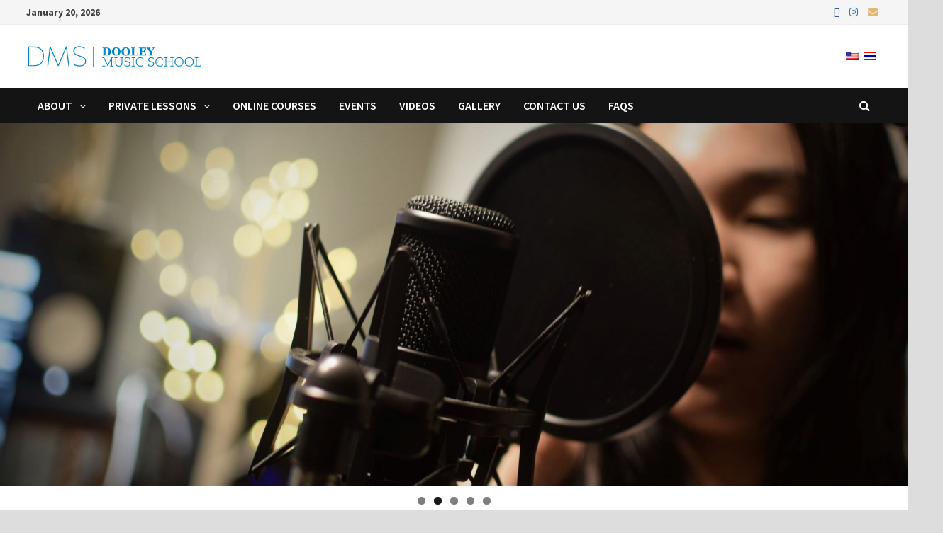

--- FILE ---
content_type: text/html; charset=UTF-8
request_url: https://dooleymusicschool.com/
body_size: 18444
content:
<!doctype html>
<html lang="en-US">
<head>
	<meta charset="UTF-8">
	<meta name="viewport" content="width=device-width, initial-scale=1">
	<link rel="profile" href="https://gmpg.org/xfn/11">

	<meta name='robots' content='index, follow, max-image-preview:large, max-snippet:-1, max-video-preview:-1' />

	<!-- This site is optimized with the Yoast SEO plugin v16.0.2 - https://yoast.com/wordpress/plugins/seo/ -->
	<title>Dooley Music School - Voice, Violin, and Piano Lessons</title>
	<link rel="canonical" href="https://dooleymusicschool.com/th/" />
	<meta property="og:locale" content="en_US" />
	<meta property="og:type" content="website" />
	<meta property="og:title" content="Dooley Music School - Voice, Violin, and Piano Lessons" />
	<meta property="og:description" content="At Dooley Music School, we give high quality music lessons near downtown Bangkok. Check out our music courses and lessons. เรียนดนตรีกับ อ เบน เดอะว้อยซ์ เพื่อการใช้เสียงอย่างทรงพลังและปลอดภัย" />
	<meta property="og:url" content="https://dooleymusicschool.com/th/" />
	<meta property="og:site_name" content="Dooley Music School" />
	<meta name="twitter:card" content="summary_large_image" />
	<script type="application/ld+json" class="yoast-schema-graph">{"@context":"https://schema.org","@graph":[{"@type":"Organization","@id":"https://dooleymusicschool.com/th/#organization","name":"Dooley Music School","url":"https://dooleymusicschool.com/th/","sameAs":["https://www.facebook.com/dooleymusicschool","https://www.instagram.com/dooleymusicschool","https://www.youtube.com/channel/UCwVjcZRpGFCknT3i9jUK0cA"],"logo":{"@type":"ImageObject","@id":"https://dooleymusicschool.com/th/#logo","inLanguage":"en-US","url":"https://dooleymusicschool.com/wp-content/uploads/2021/03/DMS-Logo-1.svg","caption":"Dooley Music School"},"image":{"@id":"https://dooleymusicschool.com/th/#logo"}},{"@type":"WebSite","@id":"https://dooleymusicschool.com/th/#website","url":"https://dooleymusicschool.com/th/","name":"Dooley Music School","description":"Music school, tutoring, classical music, voice lessons, violin lessons, ","publisher":{"@id":"https://dooleymusicschool.com/th/#organization"},"potentialAction":[{"@type":"SearchAction","target":"https://dooleymusicschool.com/th/?s={search_term_string}","query-input":"required name=search_term_string"}],"inLanguage":"en-US"},{"@type":"CollectionPage","@id":"https://dooleymusicschool.com/th/#webpage","url":"https://dooleymusicschool.com/th/","name":"Dooley Music School - Voice, Violin, and Piano Lessons","isPartOf":{"@id":"https://dooleymusicschool.com/th/#website"},"about":{"@id":"https://dooleymusicschool.com/th/#organization"},"description":"At Dooley Music School, we give high quality music lessons near downtown Bangkok. Check out our music courses and lessons. \u0e40\u0e23\u0e35\u0e22\u0e19\u0e14\u0e19\u0e15\u0e23\u0e35\u0e01\u0e31\u0e1a \u0e2d \u0e40\u0e1a\u0e19 \u0e40\u0e14\u0e2d\u0e30\u0e27\u0e49\u0e2d\u0e22\u0e0b\u0e4c \u0e40\u0e1e\u0e37\u0e48\u0e2d\u0e01\u0e32\u0e23\u0e43\u0e0a\u0e49\u0e40\u0e2a\u0e35\u0e22\u0e07\u0e2d\u0e22\u0e48\u0e32\u0e07\u0e17\u0e23\u0e07\u0e1e\u0e25\u0e31\u0e07\u0e41\u0e25\u0e30\u0e1b\u0e25\u0e2d\u0e14\u0e20\u0e31\u0e22","breadcrumb":{"@id":"https://dooleymusicschool.com/th/#breadcrumb"},"inLanguage":"en-US","potentialAction":[{"@type":"ReadAction","target":["https://dooleymusicschool.com/th/"]}]},{"@type":"BreadcrumbList","@id":"https://dooleymusicschool.com/th/#breadcrumb","itemListElement":[{"@type":"ListItem","position":1,"item":{"@type":"WebPage","@id":"https://dooleymusicschool.com/th/","url":"https://dooleymusicschool.com/th/","name":"Home"}}]}]}</script>
	<!-- / Yoast SEO plugin. -->


<link rel='dns-prefetch' href='//fonts.googleapis.com' />
<link rel="alternate" type="application/rss+xml" title="Dooley Music School &raquo; Feed" href="https://dooleymusicschool.com/feed/" />
<link rel="alternate" type="application/rss+xml" title="Dooley Music School &raquo; Comments Feed" href="https://dooleymusicschool.com/comments/feed/" />
<style id='wp-img-auto-sizes-contain-inline-css' type='text/css'>
img:is([sizes=auto i],[sizes^="auto," i]){contain-intrinsic-size:3000px 1500px}
/*# sourceURL=wp-img-auto-sizes-contain-inline-css */
</style>

<style id='wp-emoji-styles-inline-css' type='text/css'>

	img.wp-smiley, img.emoji {
		display: inline !important;
		border: none !important;
		box-shadow: none !important;
		height: 1em !important;
		width: 1em !important;
		margin: 0 0.07em !important;
		vertical-align: -0.1em !important;
		background: none !important;
		padding: 0 !important;
	}
/*# sourceURL=wp-emoji-styles-inline-css */
</style>
<link rel='stylesheet' id='wp-block-library-css' href='https://dooleymusicschool.com/wp-includes/css/dist/block-library/style.min.css?ver=6.9' type='text/css' media='all' />
<style id='global-styles-inline-css' type='text/css'>
:root{--wp--preset--aspect-ratio--square: 1;--wp--preset--aspect-ratio--4-3: 4/3;--wp--preset--aspect-ratio--3-4: 3/4;--wp--preset--aspect-ratio--3-2: 3/2;--wp--preset--aspect-ratio--2-3: 2/3;--wp--preset--aspect-ratio--16-9: 16/9;--wp--preset--aspect-ratio--9-16: 9/16;--wp--preset--color--black: #000000;--wp--preset--color--cyan-bluish-gray: #abb8c3;--wp--preset--color--white: #ffffff;--wp--preset--color--pale-pink: #f78da7;--wp--preset--color--vivid-red: #cf2e2e;--wp--preset--color--luminous-vivid-orange: #ff6900;--wp--preset--color--luminous-vivid-amber: #fcb900;--wp--preset--color--light-green-cyan: #7bdcb5;--wp--preset--color--vivid-green-cyan: #00d084;--wp--preset--color--pale-cyan-blue: #8ed1fc;--wp--preset--color--vivid-cyan-blue: #0693e3;--wp--preset--color--vivid-purple: #9b51e0;--wp--preset--gradient--vivid-cyan-blue-to-vivid-purple: linear-gradient(135deg,rgb(6,147,227) 0%,rgb(155,81,224) 100%);--wp--preset--gradient--light-green-cyan-to-vivid-green-cyan: linear-gradient(135deg,rgb(122,220,180) 0%,rgb(0,208,130) 100%);--wp--preset--gradient--luminous-vivid-amber-to-luminous-vivid-orange: linear-gradient(135deg,rgb(252,185,0) 0%,rgb(255,105,0) 100%);--wp--preset--gradient--luminous-vivid-orange-to-vivid-red: linear-gradient(135deg,rgb(255,105,0) 0%,rgb(207,46,46) 100%);--wp--preset--gradient--very-light-gray-to-cyan-bluish-gray: linear-gradient(135deg,rgb(238,238,238) 0%,rgb(169,184,195) 100%);--wp--preset--gradient--cool-to-warm-spectrum: linear-gradient(135deg,rgb(74,234,220) 0%,rgb(151,120,209) 20%,rgb(207,42,186) 40%,rgb(238,44,130) 60%,rgb(251,105,98) 80%,rgb(254,248,76) 100%);--wp--preset--gradient--blush-light-purple: linear-gradient(135deg,rgb(255,206,236) 0%,rgb(152,150,240) 100%);--wp--preset--gradient--blush-bordeaux: linear-gradient(135deg,rgb(254,205,165) 0%,rgb(254,45,45) 50%,rgb(107,0,62) 100%);--wp--preset--gradient--luminous-dusk: linear-gradient(135deg,rgb(255,203,112) 0%,rgb(199,81,192) 50%,rgb(65,88,208) 100%);--wp--preset--gradient--pale-ocean: linear-gradient(135deg,rgb(255,245,203) 0%,rgb(182,227,212) 50%,rgb(51,167,181) 100%);--wp--preset--gradient--electric-grass: linear-gradient(135deg,rgb(202,248,128) 0%,rgb(113,206,126) 100%);--wp--preset--gradient--midnight: linear-gradient(135deg,rgb(2,3,129) 0%,rgb(40,116,252) 100%);--wp--preset--font-size--small: 13px;--wp--preset--font-size--medium: 20px;--wp--preset--font-size--large: 36px;--wp--preset--font-size--x-large: 42px;--wp--preset--spacing--20: 0.44rem;--wp--preset--spacing--30: 0.67rem;--wp--preset--spacing--40: 1rem;--wp--preset--spacing--50: 1.5rem;--wp--preset--spacing--60: 2.25rem;--wp--preset--spacing--70: 3.38rem;--wp--preset--spacing--80: 5.06rem;--wp--preset--shadow--natural: 6px 6px 9px rgba(0, 0, 0, 0.2);--wp--preset--shadow--deep: 12px 12px 50px rgba(0, 0, 0, 0.4);--wp--preset--shadow--sharp: 6px 6px 0px rgba(0, 0, 0, 0.2);--wp--preset--shadow--outlined: 6px 6px 0px -3px rgb(255, 255, 255), 6px 6px rgb(0, 0, 0);--wp--preset--shadow--crisp: 6px 6px 0px rgb(0, 0, 0);}:where(.is-layout-flex){gap: 0.5em;}:where(.is-layout-grid){gap: 0.5em;}body .is-layout-flex{display: flex;}.is-layout-flex{flex-wrap: wrap;align-items: center;}.is-layout-flex > :is(*, div){margin: 0;}body .is-layout-grid{display: grid;}.is-layout-grid > :is(*, div){margin: 0;}:where(.wp-block-columns.is-layout-flex){gap: 2em;}:where(.wp-block-columns.is-layout-grid){gap: 2em;}:where(.wp-block-post-template.is-layout-flex){gap: 1.25em;}:where(.wp-block-post-template.is-layout-grid){gap: 1.25em;}.has-black-color{color: var(--wp--preset--color--black) !important;}.has-cyan-bluish-gray-color{color: var(--wp--preset--color--cyan-bluish-gray) !important;}.has-white-color{color: var(--wp--preset--color--white) !important;}.has-pale-pink-color{color: var(--wp--preset--color--pale-pink) !important;}.has-vivid-red-color{color: var(--wp--preset--color--vivid-red) !important;}.has-luminous-vivid-orange-color{color: var(--wp--preset--color--luminous-vivid-orange) !important;}.has-luminous-vivid-amber-color{color: var(--wp--preset--color--luminous-vivid-amber) !important;}.has-light-green-cyan-color{color: var(--wp--preset--color--light-green-cyan) !important;}.has-vivid-green-cyan-color{color: var(--wp--preset--color--vivid-green-cyan) !important;}.has-pale-cyan-blue-color{color: var(--wp--preset--color--pale-cyan-blue) !important;}.has-vivid-cyan-blue-color{color: var(--wp--preset--color--vivid-cyan-blue) !important;}.has-vivid-purple-color{color: var(--wp--preset--color--vivid-purple) !important;}.has-black-background-color{background-color: var(--wp--preset--color--black) !important;}.has-cyan-bluish-gray-background-color{background-color: var(--wp--preset--color--cyan-bluish-gray) !important;}.has-white-background-color{background-color: var(--wp--preset--color--white) !important;}.has-pale-pink-background-color{background-color: var(--wp--preset--color--pale-pink) !important;}.has-vivid-red-background-color{background-color: var(--wp--preset--color--vivid-red) !important;}.has-luminous-vivid-orange-background-color{background-color: var(--wp--preset--color--luminous-vivid-orange) !important;}.has-luminous-vivid-amber-background-color{background-color: var(--wp--preset--color--luminous-vivid-amber) !important;}.has-light-green-cyan-background-color{background-color: var(--wp--preset--color--light-green-cyan) !important;}.has-vivid-green-cyan-background-color{background-color: var(--wp--preset--color--vivid-green-cyan) !important;}.has-pale-cyan-blue-background-color{background-color: var(--wp--preset--color--pale-cyan-blue) !important;}.has-vivid-cyan-blue-background-color{background-color: var(--wp--preset--color--vivid-cyan-blue) !important;}.has-vivid-purple-background-color{background-color: var(--wp--preset--color--vivid-purple) !important;}.has-black-border-color{border-color: var(--wp--preset--color--black) !important;}.has-cyan-bluish-gray-border-color{border-color: var(--wp--preset--color--cyan-bluish-gray) !important;}.has-white-border-color{border-color: var(--wp--preset--color--white) !important;}.has-pale-pink-border-color{border-color: var(--wp--preset--color--pale-pink) !important;}.has-vivid-red-border-color{border-color: var(--wp--preset--color--vivid-red) !important;}.has-luminous-vivid-orange-border-color{border-color: var(--wp--preset--color--luminous-vivid-orange) !important;}.has-luminous-vivid-amber-border-color{border-color: var(--wp--preset--color--luminous-vivid-amber) !important;}.has-light-green-cyan-border-color{border-color: var(--wp--preset--color--light-green-cyan) !important;}.has-vivid-green-cyan-border-color{border-color: var(--wp--preset--color--vivid-green-cyan) !important;}.has-pale-cyan-blue-border-color{border-color: var(--wp--preset--color--pale-cyan-blue) !important;}.has-vivid-cyan-blue-border-color{border-color: var(--wp--preset--color--vivid-cyan-blue) !important;}.has-vivid-purple-border-color{border-color: var(--wp--preset--color--vivid-purple) !important;}.has-vivid-cyan-blue-to-vivid-purple-gradient-background{background: var(--wp--preset--gradient--vivid-cyan-blue-to-vivid-purple) !important;}.has-light-green-cyan-to-vivid-green-cyan-gradient-background{background: var(--wp--preset--gradient--light-green-cyan-to-vivid-green-cyan) !important;}.has-luminous-vivid-amber-to-luminous-vivid-orange-gradient-background{background: var(--wp--preset--gradient--luminous-vivid-amber-to-luminous-vivid-orange) !important;}.has-luminous-vivid-orange-to-vivid-red-gradient-background{background: var(--wp--preset--gradient--luminous-vivid-orange-to-vivid-red) !important;}.has-very-light-gray-to-cyan-bluish-gray-gradient-background{background: var(--wp--preset--gradient--very-light-gray-to-cyan-bluish-gray) !important;}.has-cool-to-warm-spectrum-gradient-background{background: var(--wp--preset--gradient--cool-to-warm-spectrum) !important;}.has-blush-light-purple-gradient-background{background: var(--wp--preset--gradient--blush-light-purple) !important;}.has-blush-bordeaux-gradient-background{background: var(--wp--preset--gradient--blush-bordeaux) !important;}.has-luminous-dusk-gradient-background{background: var(--wp--preset--gradient--luminous-dusk) !important;}.has-pale-ocean-gradient-background{background: var(--wp--preset--gradient--pale-ocean) !important;}.has-electric-grass-gradient-background{background: var(--wp--preset--gradient--electric-grass) !important;}.has-midnight-gradient-background{background: var(--wp--preset--gradient--midnight) !important;}.has-small-font-size{font-size: var(--wp--preset--font-size--small) !important;}.has-medium-font-size{font-size: var(--wp--preset--font-size--medium) !important;}.has-large-font-size{font-size: var(--wp--preset--font-size--large) !important;}.has-x-large-font-size{font-size: var(--wp--preset--font-size--x-large) !important;}
/*# sourceURL=global-styles-inline-css */
</style>

<style id='classic-theme-styles-inline-css' type='text/css'>
/*! This file is auto-generated */
.wp-block-button__link{color:#fff;background-color:#32373c;border-radius:9999px;box-shadow:none;text-decoration:none;padding:calc(.667em + 2px) calc(1.333em + 2px);font-size:1.125em}.wp-block-file__button{background:#32373c;color:#fff;text-decoration:none}
/*# sourceURL=/wp-includes/css/classic-themes.min.css */
</style>
<link rel='stylesheet' id='quiz-maker-css' href='https://dooleymusicschool.com/wp-content/plugins/quiz-maker/public/css/quiz-maker-public.css?ver=6.0.0' type='text/css' media='all' />
<link rel='stylesheet' id='SFSImainCss-css' href='https://dooleymusicschool.com/wp-content/plugins/ultimate-social-media-icons/css/sfsi-style.css?ver=6.9' type='text/css' media='all' />
<link rel='stylesheet' id='woocommerce-layout-css' href='https://dooleymusicschool.com/wp-content/plugins/woocommerce/assets/css/woocommerce-layout.css?ver=6.8.0' type='text/css' media='all' />
<style id='woocommerce-layout-inline-css' type='text/css'>

	.infinite-scroll .woocommerce-pagination {
		display: none;
	}
/*# sourceURL=woocommerce-layout-inline-css */
</style>
<link rel='stylesheet' id='woocommerce-smallscreen-css' href='https://dooleymusicschool.com/wp-content/plugins/woocommerce/assets/css/woocommerce-smallscreen.css?ver=6.8.0' type='text/css' media='only screen and (max-width: 768px)' />
<link rel='stylesheet' id='woocommerce-general-css' href='https://dooleymusicschool.com/wp-content/plugins/woocommerce/assets/css/woocommerce.css?ver=6.8.0' type='text/css' media='all' />
<style id='woocommerce-inline-inline-css' type='text/css'>
.woocommerce form .form-row .required { visibility: visible; }
/*# sourceURL=woocommerce-inline-inline-css */
</style>
<link rel='stylesheet' id='hfe-style-css' href='https://dooleymusicschool.com/wp-content/plugins/header-footer-elementor/assets/css/header-footer-elementor.css?ver=1.5.8' type='text/css' media='all' />
<link rel='stylesheet' id='elementor-icons-css' href='https://dooleymusicschool.com/wp-content/plugins/elementor/assets/lib/eicons/css/elementor-icons.min.css?ver=5.11.0' type='text/css' media='all' />
<link rel='stylesheet' id='elementor-animations-css' href='https://dooleymusicschool.com/wp-content/plugins/elementor/assets/lib/animations/animations.min.css?ver=3.1.4' type='text/css' media='all' />
<link rel='stylesheet' id='elementor-frontend-css' href='https://dooleymusicschool.com/wp-content/plugins/elementor/assets/css/frontend.min.css?ver=3.1.4' type='text/css' media='all' />
<link rel='stylesheet' id='elementor-post-1399-css' href='https://dooleymusicschool.com/wp-content/uploads/elementor/css/post-1399.css?ver=1763073153' type='text/css' media='all' />
<link rel='stylesheet' id='font-awesome-5-all-css' href='https://dooleymusicschool.com/wp-content/plugins/elementor/assets/lib/font-awesome/css/all.min.css?ver=3.1.4' type='text/css' media='all' />
<link rel='stylesheet' id='font-awesome-4-shim-css' href='https://dooleymusicschool.com/wp-content/plugins/elementor/assets/lib/font-awesome/css/v4-shims.min.css?ver=3.1.4' type='text/css' media='all' />
<link rel='stylesheet' id='font-awesome-css' href='https://dooleymusicschool.com/wp-content/themes/bam/assets/css/font-awesome.min.css?ver=4.7.0' type='text/css' media='all' />
<link rel='stylesheet' id='bam-style-css' href='https://dooleymusicschool.com/wp-content/themes/bam/style.css?ver=6.9' type='text/css' media='all' />
<link rel='stylesheet' id='bam-google-fonts-css' href='https://fonts.googleapis.com/css?family=Source+Sans+Pro%3A100%2C200%2C300%2C400%2C500%2C600%2C700%2C800%2C900%2C100i%2C200i%2C300i%2C400i%2C500i%2C600i%2C700i%2C800i%2C900i|Roboto+Condensed%3A100%2C200%2C300%2C400%2C500%2C600%2C700%2C800%2C900%2C100i%2C200i%2C300i%2C400i%2C500i%2C600i%2C700i%2C800i%2C900i%26subset%3Dlatin' type='text/css' media='all' />
<link rel='stylesheet' id='google-fonts-1-css' href='https://fonts.googleapis.com/css?family=Roboto%3A100%2C100italic%2C200%2C200italic%2C300%2C300italic%2C400%2C400italic%2C500%2C500italic%2C600%2C600italic%2C700%2C700italic%2C800%2C800italic%2C900%2C900italic%7CRoboto+Slab%3A100%2C100italic%2C200%2C200italic%2C300%2C300italic%2C400%2C400italic%2C500%2C500italic%2C600%2C600italic%2C700%2C700italic%2C800%2C800italic%2C900%2C900italic&#038;ver=6.9' type='text/css' media='all' />
<link rel='stylesheet' id='wpglobus-css' href='https://dooleymusicschool.com/wp-content/plugins/wpglobus/includes/css/wpglobus.css?ver=2.7.1' type='text/css' media='all' />
<script type="text/javascript" src="https://dooleymusicschool.com/wp-includes/js/jquery/jquery.min.js?ver=3.7.1" id="jquery-core-js"></script>
<script type="text/javascript" src="https://dooleymusicschool.com/wp-includes/js/jquery/jquery-migrate.min.js?ver=3.4.1" id="jquery-migrate-js"></script>
<script type="text/javascript" src="https://dooleymusicschool.com/wp-content/plugins/elementor/assets/lib/font-awesome/js/v4-shims.min.js?ver=3.1.4" id="font-awesome-4-shim-js"></script>
<script type="text/javascript" id="utils-js-extra">
/* <![CDATA[ */
var userSettings = {"url":"/","uid":"0","time":"1768902622","secure":"1"};
//# sourceURL=utils-js-extra
/* ]]> */
</script>
<script type="text/javascript" src="https://dooleymusicschool.com/wp-includes/js/utils.min.js?ver=6.9" id="utils-js"></script>
<link rel="https://api.w.org/" href="https://dooleymusicschool.com/wp-json/" /><link rel="EditURI" type="application/rsd+xml" title="RSD" href="https://dooleymusicschool.com/xmlrpc.php?rsd" />
<meta name="generator" content="WordPress 6.9" />
<meta name="generator" content="WooCommerce 6.8.0" />
<meta name="follow.[base64]" content="jZ5QDYfcdSH6LhRvYnbQ"/>	<noscript><style>.woocommerce-product-gallery{ opacity: 1 !important; }</style></noscript>
			<style type="text/css">
					.site-title,
			.site-description {
				position: absolute;
				clip: rect(1px, 1px, 1px, 1px);
				display: none;
			}
				</style>
					<style type="text/css" media="screen">
				.wpglobus_flag_en{background-image:url(https://dooleymusicschool.com/wp-content/plugins/wpglobus/flags/us.png)}
.wpglobus_flag_th{background-image:url(https://dooleymusicschool.com/wp-content/plugins/wpglobus/flags/th.png)}
			</style>
			<link rel="alternate" hreflang="en-US" href="https://dooleymusicschool.com/" /><link rel="alternate" hreflang="th-TH" href="https://dooleymusicschool.com/th/" /><link rel="icon" href="https://dooleymusicschool.com/wp-content/uploads/2021/03/cropped-DMS-Logo-1-32x32.jpg" sizes="32x32" />
<link rel="icon" href="https://dooleymusicschool.com/wp-content/uploads/2021/03/cropped-DMS-Logo-1-192x192.jpg" sizes="192x192" />
<link rel="apple-touch-icon" href="https://dooleymusicschool.com/wp-content/uploads/2021/03/cropped-DMS-Logo-1-180x180.jpg" />
<meta name="msapplication-TileImage" content="https://dooleymusicschool.com/wp-content/uploads/2021/03/cropped-DMS-Logo-1-270x270.jpg" />
		<style type="text/css" id="wp-custom-css">
			
add_filter( 'generate_site_description_output', function( $output ) {
    ob_start();
    echo do_shortcode('[metaslider id="2449"]');
    echo $output;
	
    return ob_get_clean();
} );		</style>
		
		<style type="text/css" id="theme-custom-css">
			/* Color CSS */
                    .page-content a:hover,
                    .entry-content a:hover {
                        color: #00aeef;
                    }
                
                    body.boxed-layout.custom-background,
                    body.boxed-layout {
                        background-color: #dddddd;
                    }
                
                    body.boxed-layout.custom-background.separate-containers,
                    body.boxed-layout.separate-containers {
                        background-color: #dddddd;
                    }
                
                    body.wide-layout.custom-background.separate-containers,
                    body.wide-layout.separate-containers {
                        background-color: #eeeeee;
                    }
                /* Header CSS */
                    .site-logo-image img {
                        max-width: 250px;
                    }		</style>

	<link rel='stylesheet' id='metaslider-flex-slider-css' href='https://dooleymusicschool.com/wp-content/plugins/ml-slider/assets/sliders/flexslider/flexslider.css?ver=3.20.3' type='text/css' media='all' property='stylesheet' />
<link rel='stylesheet' id='metaslider-public-css' href='https://dooleymusicschool.com/wp-content/plugins/ml-slider/assets/metaslider/public.css?ver=3.20.3' type='text/css' media='all' property='stylesheet' />
</head>

<body class="home blog wp-custom-logo wp-theme-bam theme-bam woocommerce-no-js ehf-template-bam ehf-stylesheet-bam hfeed boxed-layout right-sidebar one-container elementor-default elementor-kit-1399">

	

<div id="page" class="site">
	<a class="skip-link screen-reader-text" href="#content">Skip to content</a>

	
<div id="topbar" class="bam-topbar clearfix">

    <div class="container">

                    <span class="bam-date">January 20, 2026</span>
        
            <div id="top-navigation" class="top-navigation">
        					
    </div>		

        
<div class="bam-topbar-social colored">

    
        
                    <span class="bam-social-icon">
                                    <a href="http://facebook.com/dooleymusicschool" class="bam-social-link facebook" target="_blank" title="Facebook">
                        <i class="fa fa-facebook"></i>
                    </a>
                            </span>
                
    
        
                
    
        
                
    
        
                
    
        
                    <span class="bam-social-icon">
                                    <a href="http://instagram.com/dooleymusicschool" class="bam-social-link instagram" target="_blank" title="Instagram">
                        <i class="fa fa-instagram"></i>
                    </a>
                            </span>
                
    
        
                
    
        
                
    
        
                
    
        
                
    
        
                
    
        
                
    
        
                
    
        
                
    
        
                
    
        
                
    
        
                
    
        
                
    
        
                    <span class="bam-social-icon">
                                    <a href="mailto:info@dooleymusicschool.com" class="bam-social-link email" target="_self" title="Email">
                        <i class="fa fa-envelope"></i>
                    </a>
                            </span>
                
    
</div><!-- .bam-social-media -->
    </div>

</div>
	


<header id="masthead" class="site-header default-style">

    
    

<div id="site-header-inner" class="clearfix container left-logo">

    <div class="site-branding">
    <div class="site-branding-inner">

                    <div class="site-logo-image"><a href="https://dooleymusicschool.com/" class="custom-logo-link" rel="home" aria-current="page"><img src="https://dooleymusicschool.com/wp-content/uploads/2021/03/DMS-Logo-1-1.svg" class="custom-logo" alt="Dooley Music School" decoding="async" /></a></div>
        
        <div class="site-branding-text">
                            <h1 class="site-title"><a href="https://dooleymusicschool.com/" rel="home">Dooley Music School</a></h1>
                                <p class="site-description">Music school, tutoring, classical music, voice lessons, violin lessons, </p>
                    </div><!-- .site-branding-text -->

    </div><!-- .site-branding-inner -->
</div><!-- .site-branding -->
    
<div class="header-sidebar">
    <div class="header-sidebar-inner">
        <section id="wpglobus-3" class="widget widget_wpglobus"><div class="flags-styled"><span class="flag wpglobus-current-language"><a href="https://dooleymusicschool.com/" class="wpglobus-selector-link "><img src="https://dooleymusicschool.com/wp-content/plugins/wpglobus/flags/us.png"/></a></span><span class="flag "><a href="https://dooleymusicschool.com/th/" class="wpglobus-selector-link "><img src="https://dooleymusicschool.com/wp-content/plugins/wpglobus/flags/th.png"/></a></span></div></section>    </div><!-- .header-sidebar-inner -->
</div><!-- .header-sidebar -->
    
</div><!-- #site-header-inner -->



<nav id="site-navigation" class="main-navigation">

    <div id="site-navigation-inner" class="container align-left show-search">
        
        <div class="menu-about-container"><ul id="primary-menu" class="menu"><li id="menu-item-1601" class="menu-item menu-item-type-post_type menu-item-object-page menu-item-has-children menu-item-1601"><a href="https://dooleymusicschool.com/about/">About</a>
<ul class="sub-menu">
	<li id="menu-item-1613" class="menu-item menu-item-type-post_type menu-item-object-page menu-item-1613"><a href="https://dooleymusicschool.com/our-philosophy/">Our Philosophy</a></li>
	<li id="menu-item-1610" class="menu-item menu-item-type-post_type menu-item-object-page menu-item-1610"><a href="https://dooleymusicschool.com/meet-our-director/">Meet Our Director</a></li>
	<li id="menu-item-1618" class="menu-item menu-item-type-post_type menu-item-object-page menu-item-1618"><a href="https://dooleymusicschool.com/teachers/">Teachers</a></li>
</ul>
</li>
<li id="menu-item-1615" class="menu-item menu-item-type-post_type menu-item-object-page menu-item-has-children menu-item-1615"><a href="https://dooleymusicschool.com/private-lessons/">Private Lessons</a>
<ul class="sub-menu">
	<li id="menu-item-1621" class="menu-item menu-item-type-post_type menu-item-object-page menu-item-has-children menu-item-1621"><a href="https://dooleymusicschool.com/vocal/">Vocal</a>
	<ul class="sub-menu">
		<li id="menu-item-1604" class="menu-item menu-item-type-post_type menu-item-object-page menu-item-1604"><a href="https://dooleymusicschool.com/classical/">Classical</a></li>
		<li id="menu-item-1611" class="menu-item menu-item-type-post_type menu-item-object-page menu-item-1611"><a href="https://dooleymusicschool.com/musical/">Musical</a></li>
		<li id="menu-item-1819" class="menu-item menu-item-type-post_type menu-item-object-page menu-item-1819"><a href="https://dooleymusicschool.com/pop/">Pop</a></li>
	</ul>
</li>
	<li id="menu-item-1622" class="menu-item menu-item-type-post_type menu-item-object-page menu-item-1622"><a href="https://dooleymusicschool.com/violin/">Violin</a></li>
</ul>
</li>
<li id="menu-item-1612" class="menu-item menu-item-type-post_type menu-item-object-page menu-item-1612"><a href="https://dooleymusicschool.com/online-courses/">Online Courses</a></li>
<li id="menu-item-1606" class="menu-item menu-item-type-post_type menu-item-object-page menu-item-1606"><a href="https://dooleymusicschool.com/events/">Events</a></li>
<li id="menu-item-1620" class="menu-item menu-item-type-post_type menu-item-object-page menu-item-1620"><a href="https://dooleymusicschool.com/videos/">Videos</a></li>
<li id="menu-item-1608" class="menu-item menu-item-type-post_type menu-item-object-page menu-item-1608"><a href="https://dooleymusicschool.com/gallery/">Gallery</a></li>
<li id="menu-item-1605" class="menu-item menu-item-type-post_type menu-item-object-page menu-item-1605"><a href="https://dooleymusicschool.com/contact-us/">Contact Us</a></li>
<li id="menu-item-1607" class="menu-item menu-item-type-post_type menu-item-object-page menu-item-1607"><a href="https://dooleymusicschool.com/faqs/">FAQs</a></li>
</ul></div><div class="bam-search-button-icon">
    <i class="fa fa-search" aria-hidden="true"></i>
</div>
<div class="bam-search-box-container">
    <div class="bam-search-box">
        <form role="search" method="get" class="search-form" action="https://dooleymusicschool.com/">
				<label>
					<span class="screen-reader-text">Search for:</span>
					<input type="search" class="search-field" placeholder="Search &hellip;" value="" name="s" />
				</label>
				<input type="submit" class="search-submit" value="Search" />
			</form>    </div><!-- th-search-box -->
</div><!-- .th-search-box-container -->

        <button class="menu-toggle" aria-controls="primary-menu" aria-expanded="false"><i class="fa fa-bars"></i>Menu</button>
        
    </div><!-- .container -->
    
</nav><!-- #site-navigation -->
<div class="mobile-dropdown">
    <nav class="mobile-navigation">
        <div class="menu-about-container"><ul id="primary-menu" class="menu"><li class="menu-item menu-item-type-post_type menu-item-object-page menu-item-has-children menu-item-1601"><a href="https://dooleymusicschool.com/about/">About</a>
<ul class="sub-menu">
	<li class="menu-item menu-item-type-post_type menu-item-object-page menu-item-1613"><a href="https://dooleymusicschool.com/our-philosophy/">Our Philosophy</a></li>
	<li class="menu-item menu-item-type-post_type menu-item-object-page menu-item-1610"><a href="https://dooleymusicschool.com/meet-our-director/">Meet Our Director</a></li>
	<li class="menu-item menu-item-type-post_type menu-item-object-page menu-item-1618"><a href="https://dooleymusicschool.com/teachers/">Teachers</a></li>
</ul>
</li>
<li class="menu-item menu-item-type-post_type menu-item-object-page menu-item-has-children menu-item-1615"><a href="https://dooleymusicschool.com/private-lessons/">Private Lessons</a>
<ul class="sub-menu">
	<li class="menu-item menu-item-type-post_type menu-item-object-page menu-item-has-children menu-item-1621"><a href="https://dooleymusicschool.com/vocal/">Vocal</a>
	<ul class="sub-menu">
		<li class="menu-item menu-item-type-post_type menu-item-object-page menu-item-1604"><a href="https://dooleymusicschool.com/classical/">Classical</a></li>
		<li class="menu-item menu-item-type-post_type menu-item-object-page menu-item-1611"><a href="https://dooleymusicschool.com/musical/">Musical</a></li>
		<li class="menu-item menu-item-type-post_type menu-item-object-page menu-item-1819"><a href="https://dooleymusicschool.com/pop/">Pop</a></li>
	</ul>
</li>
	<li class="menu-item menu-item-type-post_type menu-item-object-page menu-item-1622"><a href="https://dooleymusicschool.com/violin/">Violin</a></li>
</ul>
</li>
<li class="menu-item menu-item-type-post_type menu-item-object-page menu-item-1612"><a href="https://dooleymusicschool.com/online-courses/">Online Courses</a></li>
<li class="menu-item menu-item-type-post_type menu-item-object-page menu-item-1606"><a href="https://dooleymusicschool.com/events/">Events</a></li>
<li class="menu-item menu-item-type-post_type menu-item-object-page menu-item-1620"><a href="https://dooleymusicschool.com/videos/">Videos</a></li>
<li class="menu-item menu-item-type-post_type menu-item-object-page menu-item-1608"><a href="https://dooleymusicschool.com/gallery/">Gallery</a></li>
<li class="menu-item menu-item-type-post_type menu-item-object-page menu-item-1605"><a href="https://dooleymusicschool.com/contact-us/">Contact Us</a></li>
<li class="menu-item menu-item-type-post_type menu-item-object-page menu-item-1607"><a href="https://dooleymusicschool.com/faqs/">FAQs</a></li>
</ul></div>    </nav>
</div>

    
         
</header><!-- #masthead -->


	<div id="metaslider-id-2449" style="width: 100%;" class="ml-slider-3-20-3 metaslider metaslider-flex metaslider-2449 ml-slider">
    <div id="metaslider_container_2449">
        <div id="metaslider_2449">
            <ul aria-live="polite" class="slides">
                <li style="display: block; width: 100%;" class="slide-2452 ms-image"><img src="https://dooleymusicschool.com/wp-content/uploads/2021/03/lesson-edited-resized-1-1922x769.jpg" height="800" width="2000" alt="" class="slider-2449 slide-2452" title="lesson edited resized" /></li>
                <li style="display: none; width: 100%;" class="slide-2550 ms-image"><img src="https://dooleymusicschool.com/wp-content/uploads/2021/04/DSC_0205-edited-2000x800.jpg" height="800" width="2000" alt="" class="slider-2449 slide-2550" title="DSC_0205 edited" /></li>
                <li style="display: none; width: 100%;" class="slide-2552 ms-image"><img src="https://dooleymusicschool.com/wp-content/uploads/2021/04/DSC00212edited-2000x800.jpg" height="800" width="2000" alt="" class="slider-2449 slide-2552" title="DSC00212edited" /></li>
                <li style="display: none; width: 100%;" class="slide-2453 ms-image"><img src="https://dooleymusicschool.com/wp-content/uploads/2021/03/20201003_LiederAriasAndPianoConcert-17-1-1800x720.jpg" height="800" width="2000" alt="" class="slider-2449 slide-2453" title="20201003_LiederAriasAndPianoConcert-17 (1)" /></li>
                <li style="display: none; width: 100%;" class="slide-2451 ms-image"><img src="https://dooleymusicschool.com/wp-content/uploads/2021/03/violin-lesson-oliver-resized-2000x800.jpg" height="800" width="2000" alt="" class="slider-2449 slide-2451" title="violin-lesson-oliver-resized" /></li>
            </ul>
        </div>
        
    </div>
</div>	<div id="content" class="site-content">
		<div class="container">

	
	<div id="primary" class="content-area">

		
		<main id="main" class="site-main">

						
			<div id="blog-entries" class="blog-wrap clearfix grid-style th-grid-2">

				
								
				
					
					

<article id="post-2554" class="bam-entry clearfix grid-entry th-col-1 post-2554 post type-post status-publish format-standard has-post-thumbnail hentry category-practicing">

	
	<div class="blog-entry-inner clearfix">

				
		<div class="post-thumbnail">
			<a href="https://dooleymusicschool.com/bad-practice-makes-imperfect/" aria-hidden="true" tabindex="-1">
				<img width="890" height="530" src="https://dooleymusicschool.com/wp-content/uploads/2021/04/DSC_0134lessonedited-890x530.jpg" class="attachment-bam-featured size-bam-featured wp-post-image" alt="Bad practice makes imperfect" decoding="async" fetchpriority="high" srcset="https://dooleymusicschool.com/wp-content/uploads/2021/04/DSC_0134lessonedited-890x530.jpg 890w, https://dooleymusicschool.com/wp-content/uploads/2021/04/DSC_0134lessonedited-445x265.jpg 445w" sizes="(max-width: 890px) 100vw, 890px" />			</a>
		</div>

		
		<div class="blog-entry-content">

			<div class="category-list">
				<span class="cat-links"><a href="https://dooleymusicschool.com/category/practicing/" rel="category tag">Practicing</a></span>			</div><!-- .category-list -->

			<header class="entry-header">
				<h2 class="entry-title"><a href="https://dooleymusicschool.com/bad-practice-makes-imperfect/" rel="bookmark">Bad practice makes imperfect</a></h2>					<div class="entry-meta">
						<span class="byline"> <img class="author-photo" alt="Ben Dooley" src="https://secure.gravatar.com/avatar/fcbc7fe278831dd9c440512b08fe210ee6204294eea47c3d0fa1870346c2a7f7?s=96&#038;d=mm&#038;r=g" />by <span class="author vcard"><a class="url fn n" href="https://dooleymusicschool.com/author/admin/">Ben Dooley</a></span></span><span class="posted-on"><i class="fa fa-clock-o"></i><a href="https://dooleymusicschool.com/bad-practice-makes-imperfect/" rel="bookmark"><time class="entry-date published" datetime="2021-04-04T22:53:18+07:00">April 4, 2021</time><time class="updated" datetime="2021-04-04T22:54:53+07:00">April 4, 2021</time></a></span><span class="comments-link"><i class="fa fa-comments-o"></i><a href="https://dooleymusicschool.com/bad-practice-makes-imperfect/#respond">0</a></span>					</div><!-- .entry-meta -->
							</header><!-- .entry-header -->

			
			<div class="entry-summary">
									<div class="entry-readmore">
						<a href="https://dooleymusicschool.com/bad-practice-makes-imperfect/" class="bam-readmore">Read More</a>
					</div>
							</div><!-- .entry-summary -->

			
			<footer class="entry-footer">
							</footer><!-- .entry-footer -->

		</div><!-- .blog-entry-content -->

	</div><!-- .blog-entry-inner -->

</article><!-- #post-2554 -->


<article id="post-2385" class="bam-entry clearfix grid-entry th-col-2 post-2385 post type-post status-publish format-standard has-post-thumbnail hentry category-education">

	
	<div class="blog-entry-inner clearfix">

				
		<div class="post-thumbnail">
			<a href="https://dooleymusicschool.com/how-do-i-find-the-time-to-practice/" aria-hidden="true" tabindex="-1">
				<img width="890" height="530" src="https://dooleymusicschool.com/wp-content/uploads/2021/03/viola-in-the-back-resized-890x530.jpg" class="attachment-bam-featured size-bam-featured wp-post-image" alt="How do I find the time to practice?" decoding="async" srcset="https://dooleymusicschool.com/wp-content/uploads/2021/03/viola-in-the-back-resized-890x530.jpg 890w, https://dooleymusicschool.com/wp-content/uploads/2021/03/viola-in-the-back-resized-445x265.jpg 445w" sizes="(max-width: 890px) 100vw, 890px" />			</a>
		</div>

		
		<div class="blog-entry-content">

			<div class="category-list">
				<span class="cat-links"><a href="https://dooleymusicschool.com/category/education/" rel="category tag">Education</a></span>			</div><!-- .category-list -->

			<header class="entry-header">
				<h2 class="entry-title"><a href="https://dooleymusicschool.com/how-do-i-find-the-time-to-practice/" rel="bookmark">How do I find the time to practice?</a></h2>					<div class="entry-meta">
						<span class="byline"> <img class="author-photo" alt="Ben Dooley" src="https://secure.gravatar.com/avatar/fcbc7fe278831dd9c440512b08fe210ee6204294eea47c3d0fa1870346c2a7f7?s=96&#038;d=mm&#038;r=g" />by <span class="author vcard"><a class="url fn n" href="https://dooleymusicschool.com/author/admin/">Ben Dooley</a></span></span><span class="posted-on"><i class="fa fa-clock-o"></i><a href="https://dooleymusicschool.com/how-do-i-find-the-time-to-practice/" rel="bookmark"><time class="entry-date published" datetime="2021-03-26T19:49:05+07:00">March 26, 2021</time><time class="updated" datetime="2021-03-27T17:53:03+07:00">March 27, 2021</time></a></span><span class="comments-link"><i class="fa fa-comments-o"></i><a href="https://dooleymusicschool.com/how-do-i-find-the-time-to-practice/#respond">0</a></span>					</div><!-- .entry-meta -->
							</header><!-- .entry-header -->

			
			<div class="entry-summary">
									<div class="entry-readmore">
						<a href="https://dooleymusicschool.com/how-do-i-find-the-time-to-practice/" class="bam-readmore">Read More</a>
					</div>
							</div><!-- .entry-summary -->

			
			<footer class="entry-footer">
							</footer><!-- .entry-footer -->

		</div><!-- .blog-entry-content -->

	</div><!-- .blog-entry-inner -->

</article><!-- #post-2385 -->

					
				
			</div><!-- #blog-entries -->

			
					

		</main><!-- #main -->

		
	</div><!-- #primary -->

	


<aside id="secondary" class="widget-area">

	
	<section id="search-2" class="widget widget_search"><form role="search" method="get" class="search-form" action="https://dooleymusicschool.com/">
				<label>
					<span class="screen-reader-text">Search for:</span>
					<input type="search" class="search-field" placeholder="Search &hellip;" value="" name="s" />
				</label>
				<input type="submit" class="search-submit" value="Search" />
			</form></section>
		<section id="recent-posts-2" class="widget widget_recent_entries">
		<h4 class="widget-title">Recent Posts</h4>
		<ul>
											<li>
					<a href="https://dooleymusicschool.com/bad-practice-makes-imperfect/">Bad practice makes imperfect</a>
									</li>
											<li>
					<a href="https://dooleymusicschool.com/how-do-i-find-the-time-to-practice/">How do I find the time to practice?</a>
									</li>
					</ul>

		</section><section id="categories-2" class="widget widget_categories"><h4 class="widget-title">Categories</h4>
			<ul>
					<li class="cat-item cat-item-14"><a href="https://dooleymusicschool.com/category/education/">Education</a>
</li>
	<li class="cat-item cat-item-16"><a href="https://dooleymusicschool.com/category/practicing/">Practicing</a>
</li>
			</ul>

			</section>
	
</aside><!-- #secondary -->

	</div><!-- .container -->
	</div><!-- #content -->

	
	
	<footer id="colophon" class="site-footer">

		
		
		<div class="footer-widget-area clearfix th-columns-2">
			<div class="container">
				<div class="footer-widget-area-inner">
					<div class="col column-1">
						<section id="text-2" class="widget widget_text">			<div class="textwidget"><p><img decoding="async" class="alignnone size-full wp-image-1417" src="http://dooleymusicschool.com/wp-content/uploads/2021/03/DMS-Logo-1-1.svg" alt="" /></p>
<p>48 Soi Inthamara 35, Sutthisan Road</p>
<p>Dindang, Bangkok 10400</p>
<p>Tel./LINE 094 2694183</p>
<p>info@dooleymusicschool.com</p>
</div>
		</section>					</div>

											<div class="col column-2">
							<section id="sfsi-widget-2" class="widget sfsi"><h4 class="widget-title">Follow us here</h4>		<div class="sfsi_widget" data-position="widget" style="display:flex;flex-wrap:wrap;justify-content: left">
			<div id='sfsi_wDiv'></div>
			<div class="norm_row sfsi_wDiv "  style="width:225px;position:absolute;;text-align:left"><div style='width:40px; height:40px;margin-left:5px;margin-bottom:5px; ' class='sfsi_wicons shuffeldiv ' ><div class='inerCnt'><a class=' sficn' data-effect='' target='_blank'  href='https://api.follow.it/widgets/icon/[base64]/OA==/' id='sfsiid_email' style='opacity:1'  ><img data-pin-nopin='true' alt='Follow by Email' title='Follow by Email' src='https://dooleymusicschool.com/wp-content/plugins/ultimate-social-media-icons/images/icons_theme/default/default_email.png' width='40' height='40' style='' class='sfcm sfsi_wicon ' data-effect=''   /></a></div></div><div style='width:40px; height:40px;margin-left:5px;margin-bottom:5px; ' class='sfsi_wicons shuffeldiv ' ><div class='inerCnt'><a class=' sficn' data-effect=''   href='javascript:void(0)' id='sfsiid_facebook' style='opacity:1'  ><img data-pin-nopin='true' alt='Facebook' title='Facebook' src='https://dooleymusicschool.com/wp-content/plugins/ultimate-social-media-icons/images/icons_theme/default/default_facebook.png' width='40' height='40' style='' class='sfcm sfsi_wicon ' data-effect=''   /></a><div class="sfsi_tool_tip_2 fb_tool_bdr sfsiTlleft" style="width:62px ;opacity:0;z-index:-1;margin-left:-47.5px;" id="sfsiid_facebook"><span class="bot_arow bot_fb_arow"></span><div class="sfsi_inside"><div  class='icon1'><a href='http://www.facebook.com/dooleymusicschool' target='_blank'><img data-pin-nopin='true' class='sfsi_wicon' alt='Facebook' title='Facebook' src='https://dooleymusicschool.com/wp-content/plugins/ultimate-social-media-icons/images/visit_icons/facebook.png'  /></a></div><div  class='icon2'><div class="fb-like" data-href="https://dooleymusicschool.com" data-layout="button" data-action="like" data-show-faces="false" data-share="true"></div></div><div  class='icon3'><a target='_blank' href='https://www.facebook.com/sharer/sharer.php?u=https%3A%2F%2Fdooleymusicschool.com' style='display:inline-block;'  > <img class='sfsi_wicon'  data-pin-nopin='true' width='auto' height='auto' alt='fb-share-icon' title='Facebook Share' src='https://dooleymusicschool.com/wp-content/plugins/ultimate-social-media-icons/images/visit_icons/fbshare_bck.png'  /></a></div></div></div></div></div><div style='width:40px; height:40px;margin-left:5px;margin-bottom:5px; ' class='sfsi_wicons shuffeldiv ' ><div class='inerCnt'><a class=' sficn' data-effect=''   href='javascript:void(0)' id='sfsiid_youtube' style='opacity:1'  ><img data-pin-nopin='true' alt='YouTube' title='YouTube' src='https://dooleymusicschool.com/wp-content/plugins/ultimate-social-media-icons/images/icons_theme/default/default_youtube.png' width='40' height='40' style='' class='sfcm sfsi_wicon ' data-effect=''   /></a><div class="sfsi_tool_tip_2 utube_tool_bdr sfsiTlleft" style="width:96px ;opacity:0;z-index:-1;margin-left:-64.5px;" id="sfsiid_youtube"><span class="bot_arow bot_utube_arow"></span><div class="sfsi_inside"><div  class='icon1'><a href='https://www.youtube.com/channel/UCwVjcZRpGFCknT3i9jUK0cA'  target='_blank'><img data-pin-nopin='true' class='sfsi_wicon' alt='YouTube' title='YouTube' src='https://dooleymusicschool.com/wp-content/plugins/ultimate-social-media-icons/images/visit_icons/youtube.png'  /></a></div><div  class='icon2'><div class="g-ytsubscribe" data-channelid="UCwVjcZRpGFCknT3i9jUK0cA" data-layout="default" data-count="hidden"></div></div></div></div></div></div><div style='width:40px; height:40px;margin-left:5px;margin-bottom:5px; ' class='sfsi_wicons shuffeldiv ' ><div class='inerCnt'><a class=' sficn' data-effect='' target='_blank'  href='http://www.instagram.com/dooleymusicschool' id='sfsiid_instagram' style='opacity:1'  ><img data-pin-nopin='true' alt='Instagram' title='Instagram' src='https://dooleymusicschool.com/wp-content/plugins/ultimate-social-media-icons/images/icons_theme/default/default_instagram.png' width='40' height='40' style='' class='sfcm sfsi_wicon ' data-effect=''   /></a></div></div></div ><div id="sfsi_holder" class="sfsi_holders" style="position: relative; float: left;width:100%;z-index:-1;"></div ><script>window.addEventListener("sfsi_functions_loaded", function() 
			{
				if (typeof sfsi_widget_set == "function") {
					sfsi_widget_set();
				}
			}); </script>			<div style="clear: both;"></div>
		</div>
	</section>						</div>
					
					
									</div><!-- .footer-widget-area-inner -->
			</div><!-- .container -->
		</div><!-- .footer-widget-area -->

		<div class="site-info clearfix">
			<div class="container">
				<div class="copyright-container">
					Copyright &#169; 2026 <a href="https://dooleymusicschool.com/" title="Dooley Music School" >Dooley Music School</a>.
					Powered by <a href="https://wordpress.org" target="_blank">WordPress</a> and <a href="https://themezhut.com/themes/bam/" target="_blank">Bam</a>.				</div><!-- .copyright-container -->
			</div><!-- .container -->
		</div><!-- .site-info -->

		
	</footer><!-- #colophon -->

	
</div><!-- #page -->


<script type="speculationrules">
{"prefetch":[{"source":"document","where":{"and":[{"href_matches":"/*"},{"not":{"href_matches":["/wp-*.php","/wp-admin/*","/wp-content/uploads/*","/wp-content/*","/wp-content/plugins/*","/wp-content/themes/bam/*","/*\\?(.+)"]}},{"not":{"selector_matches":"a[rel~=\"nofollow\"]"}},{"not":{"selector_matches":".no-prefetch, .no-prefetch a"}}]},"eagerness":"conservative"}]}
</script>
			<!--facebook like and share js -->
			<div id="fb-root"></div>
			<script>
				(function(d, s, id) {
					var js, fjs = d.getElementsByTagName(s)[0];
					if (d.getElementById(id)) return;
					js = d.createElement(s);
					js.id = id;
					js.src = "//connect.facebook.net/en_US/sdk.js#xfbml=1&version=v2.5";
					fjs.parentNode.insertBefore(js, fjs);
				}(document, 'script', 'facebook-jssdk'));
			</script>
				<script type="text/javascript">
			window.___gcfg = {
				lang: 'en-US'
			};
			(function() {
				var po = document.createElement('script');
				po.type = 'text/javascript';
				po.async = true;
				po.src = 'https://apis.google.com/js/plusone.js';
				var s = document.getElementsByTagName('script')[0];
				s.parentNode.insertBefore(po, s);
			})();
		</script>
	<script>
window.addEventListener('sfsi_functions_loaded', function() {
    if (typeof sfsi_responsive_toggle == 'function') {
        sfsi_responsive_toggle(0);
        // console.log('sfsi_responsive_toggle');

    }
})
</script>
    <script>
        window.addEventListener('sfsi_functions_loaded', function() {
            if (typeof sfsi_plugin_version == 'function') {
                sfsi_plugin_version(2.63);
            }
        });

        function sfsi_processfurther(ref) {
            var feed_id = '[base64]';
            var feedtype = 8;
            var email = jQuery(ref).find('input[name="email"]').val();
            var filter = /^([a-zA-Z0-9_\.\-])+\@(([a-zA-Z0-9\-])+\.)+([a-zA-Z0-9]{2,4})+$/;
            if ((email != "Enter your email") && (filter.test(email))) {
                if (feedtype == "8") {
                    var url = "https://api.follow.it/subscription-form/" + feed_id + "/" + feedtype;
                    window.open(url, "popupwindow", "scrollbars=yes,width=1080,height=760");
                    return true;
                }
            } else {
                alert("Please enter email address");
                jQuery(ref).find('input[name="email"]').focus();
                return false;
            }
        }
    </script>
    <style type="text/css" aria-selected="true">
        .sfsi_subscribe_Popinner {
            width: 100% !important;

            height: auto !important;

            padding: 18px 0px !important;

            background-color: #ffffff !important;

        }

        .sfsi_subscribe_Popinner form {

            margin: 0 20px !important;

        }

        .sfsi_subscribe_Popinner h5 {

            font-family: Helvetica,Arial,sans-serif !important;

            font-weight: bold !important;

            color: #000000 !important;

            font-size: 16px !important;

            text-align: center !important;

            margin: 0 0 10px !important;

            padding: 0 !important;

        }

        .sfsi_subscription_form_field {

            margin: 5px 0 !important;

            width: 100% !important;

            display: inline-flex;

            display: -webkit-inline-flex;

        }

        .sfsi_subscription_form_field input {

            width: 100% !important;

            padding: 10px 0px !important;

        }

        .sfsi_subscribe_Popinner input[type=email] {

            font-family: Helvetica,Arial,sans-serif !important;

            font-style: normal !important;

            color: #000000 !important;

            font-size: 14px !important;

            text-align: center !important;

        }

        .sfsi_subscribe_Popinner input[type=email]::-webkit-input-placeholder {

            font-family: Helvetica,Arial,sans-serif !important;

            font-style: normal !important;

            color: #000000 !important;

            font-size: 14px !important;

            text-align: center !important;

        }

        .sfsi_subscribe_Popinner input[type=email]:-moz-placeholder {
            /* Firefox 18- */

            font-family: Helvetica,Arial,sans-serif !important;

            font-style: normal !important;

            color: #000000 !important;

            font-size: 14px !important;

            text-align: center !important;

        }

        .sfsi_subscribe_Popinner input[type=email]::-moz-placeholder {
            /* Firefox 19+ */

            font-family: Helvetica,Arial,sans-serif !important;

            font-style: normal !important;

            color: #000000 !important;

            font-size: 14px !important;

            text-align: center !important;

        }

        .sfsi_subscribe_Popinner input[type=email]:-ms-input-placeholder {

            font-family: Helvetica,Arial,sans-serif !important;

            font-style: normal !important;

            color: #000000 !important;

            font-size: 14px !important;

            text-align: center !important;

        }

        .sfsi_subscribe_Popinner input[type=submit] {

            font-family: Helvetica,Arial,sans-serif !important;

            font-weight: bold !important;

            color: #000000 !important;

            font-size: 16px !important;

            text-align: center !important;

            background-color: #dedede !important;

        }

        .sfsi_shortcode_container {
            float: left;
        }

        .sfsi_shortcode_container .norm_row .sfsi_wDiv {
            position: relative !important;
        }

        .sfsi_shortcode_container .sfsi_holders {
            display: none;
        }

            </style>

	<script type="text/javascript">
		(function () {
			var c = document.body.className;
			c = c.replace(/woocommerce-no-js/, 'woocommerce-js');
			document.body.className = c;
		})();
	</script>
	<script type="text/javascript" src="https://dooleymusicschool.com/wp-includes/js/jquery/ui/core.min.js?ver=1.13.3" id="jquery-ui-core-js"></script>
<script type="text/javascript" src="https://dooleymusicschool.com/wp-content/plugins/ultimate-social-media-icons/js/shuffle/modernizr.custom.min.js?ver=6.9" id="SFSIjqueryModernizr-js"></script>
<script type="text/javascript" src="https://dooleymusicschool.com/wp-content/plugins/ultimate-social-media-icons/js/shuffle/jquery.shuffle.min.js?ver=6.9" id="SFSIjqueryShuffle-js"></script>
<script type="text/javascript" src="https://dooleymusicschool.com/wp-content/plugins/ultimate-social-media-icons/js/shuffle/random-shuffle-min.js?ver=6.9" id="SFSIjqueryrandom-shuffle-js"></script>
<script type="text/javascript" id="SFSICustomJs-js-extra">
/* <![CDATA[ */
var sfsi_icon_ajax_object = {"ajax_url":"https://dooleymusicschool.com/wp-admin/admin-ajax.php"};
var sfsi_icon_ajax_object = {"ajax_url":"https://dooleymusicschool.com/wp-admin/admin-ajax.php","plugin_url":"https://dooleymusicschool.com/wp-content/plugins/ultimate-social-media-icons/"};
//# sourceURL=SFSICustomJs-js-extra
/* ]]> */
</script>
<script type="text/javascript" src="https://dooleymusicschool.com/wp-content/plugins/ultimate-social-media-icons/js/custom.js?ver=6.9" id="SFSICustomJs-js"></script>
<script type="text/javascript" src="https://dooleymusicschool.com/wp-content/plugins/woocommerce/assets/js/jquery-blockui/jquery.blockUI.min.js?ver=2.7.0-wc.6.8.0" id="jquery-blockui-js"></script>
<script type="text/javascript" id="wc-add-to-cart-js-extra">
/* <![CDATA[ */
var wc_add_to_cart_params = {"ajax_url":"/wp-admin/admin-ajax.php","wc_ajax_url":"/?wc-ajax=%%endpoint%%","i18n_view_cart":"View cart","cart_url":"https://dooleymusicschool.com/cart/","is_cart":"","cart_redirect_after_add":"no"};
//# sourceURL=wc-add-to-cart-js-extra
/* ]]> */
</script>
<script type="text/javascript" src="https://dooleymusicschool.com/wp-content/plugins/woocommerce/assets/js/frontend/add-to-cart.min.js?ver=6.8.0" id="wc-add-to-cart-js"></script>
<script type="text/javascript" src="https://dooleymusicschool.com/wp-content/plugins/woocommerce/assets/js/js-cookie/js.cookie.min.js?ver=2.1.4-wc.6.8.0" id="js-cookie-js"></script>
<script type="text/javascript" id="woocommerce-js-extra">
/* <![CDATA[ */
var woocommerce_params = {"ajax_url":"/wp-admin/admin-ajax.php","wc_ajax_url":"/?wc-ajax=%%endpoint%%"};
//# sourceURL=woocommerce-js-extra
/* ]]> */
</script>
<script type="text/javascript" src="https://dooleymusicschool.com/wp-content/plugins/woocommerce/assets/js/frontend/woocommerce.min.js?ver=6.8.0" id="woocommerce-js"></script>
<script type="text/javascript" id="wc-cart-fragments-js-extra">
/* <![CDATA[ */
var wc_cart_fragments_params = {"ajax_url":"/wp-admin/admin-ajax.php","wc_ajax_url":"/?wc-ajax=%%endpoint%%","cart_hash_key":"wc_cart_hash_1a66cc7db67fbe986a8f74c49fa67f3d","fragment_name":"wc_fragments_1a66cc7db67fbe986a8f74c49fa67f3d","request_timeout":"5000"};
//# sourceURL=wc-cart-fragments-js-extra
/* ]]> */
</script>
<script type="text/javascript" src="https://dooleymusicschool.com/wp-content/plugins/woocommerce/assets/js/frontend/cart-fragments.min.js?ver=6.8.0" id="wc-cart-fragments-js"></script>
<script type="text/javascript" id="wc-cart-fragments-js-after">
/* <![CDATA[ */
		jQuery( 'body' ).bind( 'wc_fragments_refreshed', function() {
			var jetpackLazyImagesLoadEvent;
			try {
				jetpackLazyImagesLoadEvent = new Event( 'jetpack-lazy-images-load', {
					bubbles: true,
					cancelable: true
				} );
			} catch ( e ) {
				jetpackLazyImagesLoadEvent = document.createEvent( 'Event' )
				jetpackLazyImagesLoadEvent.initEvent( 'jetpack-lazy-images-load', true, true );
			}
			jQuery( 'body' ).get( 0 ).dispatchEvent( jetpackLazyImagesLoadEvent );
		} );
		
//# sourceURL=wc-cart-fragments-js-after
/* ]]> */
</script>
<script type="text/javascript" src="https://dooleymusicschool.com/wp-content/themes/bam/assets/js/scripts.js?ver=6.9" id="bam-scripts-js"></script>
<script type="text/javascript" src="https://dooleymusicschool.com/wp-content/themes/bam/assets/js/main-navigation.js?ver=6.9" id="bam-main-navigation-js"></script>
<script type="text/javascript" src="https://dooleymusicschool.com/wp-content/themes/bam/assets/js/skip-link-focus-fix.js?ver=20151215" id="bam-skip-link-focus-fix-js"></script>
<script type="text/javascript" src="https://dooleymusicschool.com/wp-content/themes/bam/assets/js/jquery.fitvids.js?ver=6.9" id="jquery-fitvids-js"></script>
<script type="text/javascript" id="wpglobus-js-extra">
/* <![CDATA[ */
var WPGlobus = {"version":"2.7.1","language":"en","enabledLanguages":["en","th"]};
//# sourceURL=wpglobus-js-extra
/* ]]> */
</script>
<script type="text/javascript" src="https://dooleymusicschool.com/wp-content/plugins/wpglobus/includes/js/wpglobus.min.js?ver=2.7.1" id="wpglobus-js"></script>
<script type="text/javascript" src="https://dooleymusicschool.com/wp-content/plugins/ml-slider/assets/sliders/flexslider/jquery.flexslider.min.js?ver=3.20.3" id="metaslider-flex-slider-js"></script>
<script type="text/javascript" id="metaslider-flex-slider-js-after">
/* <![CDATA[ */
var metaslider_2449 = function($) {$('#metaslider_2449').addClass('flexslider');
            $('#metaslider_2449').flexslider({ 
                slideshowSpeed:3000,
                animation:"fade",
                controlNav:true,
                directionNav:true,
                pauseOnHover:true,
                direction:"horizontal",
                reverse:false,
                animationSpeed:600,
                prevText:"Previous",
                nextText:"Next",
                fadeFirstSlide:false,
                slideshow:true
            });
            $(document).trigger('metaslider/initialized', '#metaslider_2449');
        };
        var timer_metaslider_2449 = function() {
            var slider = !window.jQuery ? window.setTimeout(timer_metaslider_2449, 100) : !jQuery.isReady ? window.setTimeout(timer_metaslider_2449, 1) : metaslider_2449(window.jQuery);
        };
        timer_metaslider_2449();
//# sourceURL=metaslider-flex-slider-js-after
/* ]]> */
</script>
<script id="wp-emoji-settings" type="application/json">
{"baseUrl":"https://s.w.org/images/core/emoji/17.0.2/72x72/","ext":".png","svgUrl":"https://s.w.org/images/core/emoji/17.0.2/svg/","svgExt":".svg","source":{"concatemoji":"https://dooleymusicschool.com/wp-includes/js/wp-emoji-release.min.js?ver=6.9"}}
</script>
<script type="module">
/* <![CDATA[ */
/*! This file is auto-generated */
const a=JSON.parse(document.getElementById("wp-emoji-settings").textContent),o=(window._wpemojiSettings=a,"wpEmojiSettingsSupports"),s=["flag","emoji"];function i(e){try{var t={supportTests:e,timestamp:(new Date).valueOf()};sessionStorage.setItem(o,JSON.stringify(t))}catch(e){}}function c(e,t,n){e.clearRect(0,0,e.canvas.width,e.canvas.height),e.fillText(t,0,0);t=new Uint32Array(e.getImageData(0,0,e.canvas.width,e.canvas.height).data);e.clearRect(0,0,e.canvas.width,e.canvas.height),e.fillText(n,0,0);const a=new Uint32Array(e.getImageData(0,0,e.canvas.width,e.canvas.height).data);return t.every((e,t)=>e===a[t])}function p(e,t){e.clearRect(0,0,e.canvas.width,e.canvas.height),e.fillText(t,0,0);var n=e.getImageData(16,16,1,1);for(let e=0;e<n.data.length;e++)if(0!==n.data[e])return!1;return!0}function u(e,t,n,a){switch(t){case"flag":return n(e,"\ud83c\udff3\ufe0f\u200d\u26a7\ufe0f","\ud83c\udff3\ufe0f\u200b\u26a7\ufe0f")?!1:!n(e,"\ud83c\udde8\ud83c\uddf6","\ud83c\udde8\u200b\ud83c\uddf6")&&!n(e,"\ud83c\udff4\udb40\udc67\udb40\udc62\udb40\udc65\udb40\udc6e\udb40\udc67\udb40\udc7f","\ud83c\udff4\u200b\udb40\udc67\u200b\udb40\udc62\u200b\udb40\udc65\u200b\udb40\udc6e\u200b\udb40\udc67\u200b\udb40\udc7f");case"emoji":return!a(e,"\ud83e\u1fac8")}return!1}function f(e,t,n,a){let r;const o=(r="undefined"!=typeof WorkerGlobalScope&&self instanceof WorkerGlobalScope?new OffscreenCanvas(300,150):document.createElement("canvas")).getContext("2d",{willReadFrequently:!0}),s=(o.textBaseline="top",o.font="600 32px Arial",{});return e.forEach(e=>{s[e]=t(o,e,n,a)}),s}function r(e){var t=document.createElement("script");t.src=e,t.defer=!0,document.head.appendChild(t)}a.supports={everything:!0,everythingExceptFlag:!0},new Promise(t=>{let n=function(){try{var e=JSON.parse(sessionStorage.getItem(o));if("object"==typeof e&&"number"==typeof e.timestamp&&(new Date).valueOf()<e.timestamp+604800&&"object"==typeof e.supportTests)return e.supportTests}catch(e){}return null}();if(!n){if("undefined"!=typeof Worker&&"undefined"!=typeof OffscreenCanvas&&"undefined"!=typeof URL&&URL.createObjectURL&&"undefined"!=typeof Blob)try{var e="postMessage("+f.toString()+"("+[JSON.stringify(s),u.toString(),c.toString(),p.toString()].join(",")+"));",a=new Blob([e],{type:"text/javascript"});const r=new Worker(URL.createObjectURL(a),{name:"wpTestEmojiSupports"});return void(r.onmessage=e=>{i(n=e.data),r.terminate(),t(n)})}catch(e){}i(n=f(s,u,c,p))}t(n)}).then(e=>{for(const n in e)a.supports[n]=e[n],a.supports.everything=a.supports.everything&&a.supports[n],"flag"!==n&&(a.supports.everythingExceptFlag=a.supports.everythingExceptFlag&&a.supports[n]);var t;a.supports.everythingExceptFlag=a.supports.everythingExceptFlag&&!a.supports.flag,a.supports.everything||((t=a.source||{}).concatemoji?r(t.concatemoji):t.wpemoji&&t.twemoji&&(r(t.twemoji),r(t.wpemoji)))});
//# sourceURL=https://dooleymusicschool.com/wp-includes/js/wp-emoji-loader.min.js
/* ]]> */
</script>
</body>
</html>

<!-- Page cached by LiteSpeed Cache 7.6.2 on 2026-01-20 16:50:22 -->

--- FILE ---
content_type: text/html; charset=utf-8
request_url: https://accounts.google.com/o/oauth2/postmessageRelay?parent=https%3A%2F%2Fdooleymusicschool.com&jsh=m%3B%2F_%2Fscs%2Fabc-static%2F_%2Fjs%2Fk%3Dgapi.lb.en.2kN9-TZiXrM.O%2Fd%3D1%2Frs%3DAHpOoo_B4hu0FeWRuWHfxnZ3V0WubwN7Qw%2Fm%3D__features__
body_size: 160
content:
<!DOCTYPE html><html><head><title></title><meta http-equiv="content-type" content="text/html; charset=utf-8"><meta http-equiv="X-UA-Compatible" content="IE=edge"><meta name="viewport" content="width=device-width, initial-scale=1, minimum-scale=1, maximum-scale=1, user-scalable=0"><script src='https://ssl.gstatic.com/accounts/o/2580342461-postmessagerelay.js' nonce="ZTOXdvG4auPKIG0QnpomEg"></script></head><body><script type="text/javascript" src="https://apis.google.com/js/rpc:shindig_random.js?onload=init" nonce="ZTOXdvG4auPKIG0QnpomEg"></script></body></html>

--- FILE ---
content_type: image/svg+xml
request_url: https://dooleymusicschool.com/wp-content/uploads/2021/03/DMS-Logo-1-1.svg
body_size: 2989
content:
<svg xmlns="http://www.w3.org/2000/svg" viewBox="0 0 806 107" width="806" height="107">
	<style>
		tspan { white-space:pre }
		.shp0 { fill: #ff0000 } 
	</style>
	<path id="DMS " fill="#0085ca" aria-label="DMS"  d="M8.73 99Q8.73 91.31 8.73 84.26Q8.73 77.2 8.73 69.01L8.73 39.15Q8.73 30.9 8.73 23.84Q8.73 16.78 8.73 9.16Q14.66 9.16 19.32 9.16Q23.98 9.16 28.2 9.16Q32.42 9.16 36.96 9.16Q47.48 9.16 55.54 12.19Q63.67 15.21 69.21 21.01Q74.76 26.8 77.59 35.05Q80.43 43.24 80.43 53.64Q80.43 63.15 77.91 71.41Q75.39 79.6 69.97 85.83Q64.55 92.01 55.79 95.53Q47.04 99 34.56 99Q29.65 99 25.55 99Q21.52 99 17.49 99Q13.52 99 8.73 99ZM12.77 95.09L34.69 95.09Q50.06 95.09 59.13 89.68Q68.27 84.19 72.24 74.81Q76.27 65.36 76.27 53.51Q76.27 44.32 73.88 36.88Q71.54 29.39 66.63 24.09Q61.78 18.74 54.22 15.9Q46.66 13.07 36.33 13.07L12.77 13.07Q12.77 19.49 12.77 25.73Q12.77 31.97 12.77 39.15L12.77 69.01Q12.77 76.19 12.77 82.43Q12.77 88.67 12.77 95.09ZM99.83 99L95.55 99Q96.49 91.5 97.37 84.32Q98.32 77.14 99.33 68.7L102.98 39.4Q104.05 31.09 104.87 24.09Q105.75 17.1 106.76 9.16L110.79 9.16Q115.46 20.19 119.8 30.64Q124.15 41.04 128.43 51.37L145.44 92.07L145.95 92.07L162.96 51.37Q167.3 40.98 171.65 30.58Q176 20.19 180.6 9.16L184.76 9.16Q185.7 16.97 186.52 24.03Q187.34 31.02 188.35 39.34L191.87 69.01Q192.88 77.14 193.7 84.26Q194.58 91.31 195.47 99L191.56 99Q189.86 85.08 188.35 72.54Q186.83 59.94 185.51 49.1L181.73 17.86L181.35 17.86L167.12 51.56Q161.95 63.78 156.72 76.13Q151.55 88.42 147.08 99L144.06 99Q141.35 92.45 138.01 84.51Q134.67 76.51 131.14 68.13Q127.61 59.69 124.28 51.81L110.04 17.86L109.66 17.86L105.88 49.1Q104.56 59.94 103.04 72.54Q101.53 85.08 99.83 99ZM243.6 100.13Q237.93 100.13 232.38 99.06Q226.84 97.99 222.24 96.35Q217.64 94.65 214.87 92.95L215.63 88.67Q219.78 90.87 224.13 92.51Q228.54 94.15 233.33 95.09Q238.12 95.98 243.6 95.98Q250.21 95.98 255.69 94.02Q261.24 92.07 264.51 87.66Q267.79 83.19 267.79 75.69Q267.79 69.96 264.77 66.24Q261.74 62.52 255.88 59.81Q250.09 57.1 241.71 54.4Q232.82 51.5 226.59 48.41Q220.41 45.26 217.14 40.98Q213.86 36.69 213.86 30.33Q213.86 24.03 217.01 18.93Q220.22 13.76 226.4 10.74Q232.57 7.65 241.46 7.65Q245.36 7.65 249.02 8.28Q252.73 8.85 256.01 9.92Q259.35 10.93 261.93 12.19Q264.58 13.45 266.28 14.71L265.52 19.24Q261.8 16.6 257.58 14.96Q253.36 13.32 249.08 12.56Q244.86 11.81 241.08 11.81Q235.03 11.81 229.74 13.7Q224.51 15.59 221.23 19.68Q218.02 23.78 218.02 30.33Q218.02 35.56 220.67 39.02Q223.31 42.43 228.92 45.13Q234.53 47.78 243.47 50.74Q254.31 54.33 260.48 57.86Q266.72 61.33 269.3 65.61Q271.95 69.83 271.95 75.69Q271.95 82.31 268.92 87.85Q265.96 93.39 259.66 96.8Q253.43 100.13 243.6 100.13Z" />
	<path id="Shape 1" class="shp0" d="" />
	<path id="Shape 2" class="shp0" d="" />
	<path id="I " fill="#0085ca" aria-label="I"  d="M308.18 101L304.08 101Q304.08 93.19 304.08 86.02Q304.08 78.86 304.08 70.54L304.08 40.2Q304.08 31.82 304.08 24.65Q304.08 17.48 304.08 9.74L308.18 9.74Q308.18 17.48 308.18 24.65Q308.18 31.82 308.18 40.2L308.18 70.54Q308.18 78.86 308.18 86.02Q308.18 93.19 308.18 101Z" />
	<path id="DOOLEY " fill="#0085ca" aria-label="DOOLEY"  d="M360.41 16.5L360.41 47.05L363.8 47.05Q369.51 47.05 372.15 43.38Q374.81 39.72 374.81 31.74Q374.81 23.8 372.17 20.17Q369.54 16.5 363.8 16.5L360.41 16.5ZM365.04 50L346.34 50L346.34 47.05L351.01 47.05L351.01 16.5L346.34 16.5L346.34 13.55L365.04 13.55Q374.86 13.55 380.06 18.24Q385.26 22.92 385.26 31.74Q385.26 40.6 380.04 45.31Q374.83 50 365.04 50ZM409.11 47.75Q413.78 47.75 416.05 43.82Q418.32 39.89 418.32 31.81Q418.32 23.71 416.05 19.78Q413.78 15.84 409.11 15.84Q404.47 15.84 402.18 19.82Q399.91 23.78 399.91 31.81Q399.91 39.82 402.18 43.8Q404.47 47.75 409.11 47.75ZM409.11 50.71Q399.91 50.71 394.68 45.68Q389.46 40.65 389.46 31.81Q389.46 22.97 394.68 17.94Q399.93 12.89 409.11 12.89Q418.32 12.89 423.54 17.92Q428.77 22.95 428.77 31.81Q428.77 40.65 423.52 45.68Q418.29 50.71 409.11 50.71ZM452.67 47.75Q457.33 47.75 459.6 43.82Q461.87 39.89 461.87 31.81Q461.87 23.71 459.6 19.78Q457.33 15.84 452.67 15.84Q448.03 15.84 445.73 19.82Q443.46 23.78 443.46 31.81Q443.46 39.82 445.73 43.8Q448.03 47.75 452.67 47.75ZM452.67 50.71Q443.46 50.71 438.24 45.68Q433.01 40.65 433.01 31.81Q433.01 22.97 438.24 17.94Q443.49 12.89 452.67 12.89Q461.87 12.89 467.1 17.92Q472.32 22.95 472.32 31.81Q472.32 40.65 467.07 45.68Q461.85 50.71 452.67 50.71ZM508.53 50L476.81 50L476.81 47.05L481.48 47.05L481.48 16.5L476.81 16.5L476.81 13.55L495.56 13.55L495.56 16.5L490.88 16.5L490.88 46.66L505.23 46.66L505.23 40.89L508.53 40.89L508.53 50ZM545.17 50L511.97 50L511.97 47.05L516.63 47.05L516.63 16.5L511.97 16.5L511.97 13.55L544.73 13.55L544.73 22.14L541.36 22.14L541.36 16.89L526.03 16.89L526.03 28.59L535.58 28.59L535.58 23.95L538.92 23.95L538.92 36.55L535.58 36.55L535.58 31.91L526.03 31.91L526.03 46.66L541.83 46.66L541.83 41.41L545.17 41.41L545.17 50ZM575.59 50L556.33 50L556.33 47.05L561.24 47.05L561.24 34.91L550.4 16.5L547.3 16.5L547.3 13.55L564.78 13.55L564.78 16.5L560.72 16.5L568.93 30.4L577.08 16.5L573.44 16.5L573.44 13.55L583.89 13.55L583.89 16.5L580.79 16.5L570.68 33.64L570.68 47.05L575.59 47.05L575.59 50Z" />
	<path id="MUSIC SCHOOL " fill="#0085ca" aria-label="MUSIC SCHOOL"  d="M395.61 62.26L395.61 59.05L386.91 59.05L370.91 92.88L370.66 92.88L354.34 59.05L345.65 59.05L345.65 62.26L351.13 62.26L351.13 96.79L345.77 96.79L345.77 100L359.76 100L359.76 96.79L354.59 96.79L354.59 67.87L354.84 67.87L369.52 98.24L371.73 98.24L386.28 67.93L386.53 67.93L386.53 96.79L381.43 96.79L381.43 100L395.48 100L395.48 96.79L390.12 96.79L390.12 62.26ZM440.9 62.26L440.9 59.05L427.29 59.05L427.29 62.26L433.4 62.26L433.4 83.24C433.4 92.69 428.87 97.35 420.93 97.35C412.74 97.35 408.65 92.5 408.65 83.81L408.65 62.26L414.57 62.26L414.57 59.05L400.64 59.05L400.64 62.26L405.06 62.26L405.06 83.94C405.06 92.75 408.65 100.63 420.74 100.63C433.22 100.63 436.87 91.94 436.87 83.24L436.87 62.26ZM473.73 88.79C473.73 79.71 466.1 78.27 460.5 76.94C455.71 75.81 450.79 74.67 450.79 69.13C450.79 64.34 454.51 61.63 460.12 61.63C462.64 61.63 465.6 61.95 468.31 63.27L469 69.76L471.96 69.44L471.58 61.51C469 59.68 463.9 58.42 459.55 58.42C452.56 58.42 447.01 62.14 447.01 69.44C447.01 77.32 453.44 78.89 459.17 80.16C464.4 81.35 469.88 82.42 469.88 89.1C469.88 95.02 465.09 97.42 459.36 97.42C455.96 97.42 453 96.91 450.29 95.53L450.54 90.36L447.58 90.05L446.82 97.54C449.41 99.31 454.07 100.63 459.49 100.63C467.43 100.63 473.73 96.53 473.73 88.79ZM493.63 100L493.63 96.79L488.34 96.79L488.34 62.26L493.63 62.26L493.63 59.05L479.33 59.05L479.33 62.26L484.69 62.26L484.69 96.79L479.33 96.79L479.33 100ZM531.5 97.17L532.63 89.79L529.48 89.42L528.22 95.46C525.32 96.91 522.68 97.35 518.9 97.35C508.44 97.35 502.14 89.92 502.14 79.59C502.14 69.38 508.56 61.7 518.01 61.7C523.12 61.7 525.83 62.96 528.6 64.78L529.86 70.96L533.01 70.58L531.87 63.21C528.35 60.25 524.19 58.42 517.45 58.42C506.49 58.42 498.36 67.87 498.36 79.65C498.36 91.5 506.3 100.63 518.27 100.63C524 100.63 528.09 99.62 531.5 97.17ZM581.58 88.79C581.58 79.71 573.96 78.27 568.35 76.94C563.56 75.81 558.65 74.67 558.65 69.13C558.65 64.34 562.37 61.63 567.97 61.63C570.49 61.63 573.45 61.95 576.16 63.27L576.86 69.76L579.82 69.44L579.44 61.51C576.86 59.68 571.75 58.42 567.41 58.42C560.41 58.42 554.87 62.14 554.87 69.44C554.87 77.32 561.29 78.89 567.03 80.16C572.26 81.35 577.74 82.42 577.74 89.1C577.74 95.02 572.95 97.42 567.22 97.42C563.81 97.42 560.85 96.91 558.14 95.53L558.4 90.36L555.44 90.05L554.68 97.54C557.26 99.31 561.92 100.63 567.34 100.63C575.28 100.63 581.58 96.53 581.58 88.79ZM620.39 97.17L621.52 89.79L618.37 89.42L617.11 95.46C614.21 96.91 611.57 97.35 607.79 97.35C597.33 97.35 591.03 89.92 591.03 79.59C591.03 69.38 597.46 61.7 606.91 61.7C612.01 61.7 614.72 62.96 617.49 64.78L618.75 70.96L621.9 70.58L620.77 63.21C617.24 60.25 613.08 58.42 606.34 58.42C595.38 58.42 587.25 67.87 587.25 79.65C587.25 91.5 595.19 100.63 607.16 100.63C612.89 100.63 616.99 99.62 620.39 97.17ZM669.97 100L669.97 96.79L664.68 96.79L664.68 62.26L669.97 62.26L669.97 59.05L655.67 59.05L655.67 62.26L661.02 62.26L661.02 77.57L636.89 77.57L636.89 62.26L642.25 62.26L642.25 59.05L627.95 59.05L627.95 62.26L633.3 62.26L633.3 96.79L627.95 96.79L627.95 100L642.25 100L642.25 96.79L636.89 96.79L636.89 80.66L661.02 80.66L661.02 96.79L655.67 96.79L655.67 100ZM715.39 79.53C715.39 67.87 707.08 58.42 694.98 58.42C683.07 58.42 674.63 67.81 674.63 79.53C674.63 91.12 682.82 100.63 694.92 100.63C707.01 100.63 715.39 91.12 715.39 79.53ZM711.55 79.59C711.55 89.48 705.19 97.35 695.04 97.35C684.77 97.35 678.48 89.23 678.48 79.46C678.48 69.63 684.84 61.7 694.98 61.7C705 61.7 711.55 69.44 711.55 79.59ZM761.57 79.53C761.57 67.87 753.26 58.42 741.16 58.42C729.25 58.42 720.81 67.81 720.81 79.53C720.81 91.12 729 100.63 741.1 100.63C753.19 100.63 761.57 91.12 761.57 79.53ZM757.73 79.59C757.73 89.48 751.37 97.35 741.22 97.35C730.95 97.35 724.65 89.23 724.65 79.46C724.65 69.63 731.02 61.7 741.16 61.7C751.18 61.7 757.73 69.44 757.73 79.59ZM795.4 100L796.66 87.27L793.39 87.02L792.13 96.79L775.12 96.79L775.12 62.26L782.24 62.26L782.24 59.05L766.17 59.05L766.17 62.26L771.53 62.26L771.53 96.79L766.17 96.79L766.17 100Z" />
</svg>